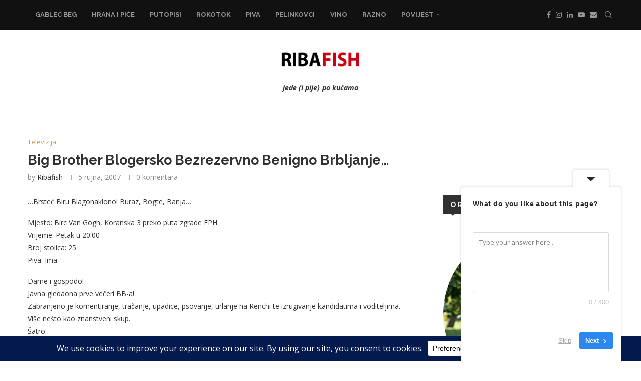

--- FILE ---
content_type: application/javascript; charset=utf-8
request_url: https://fundingchoicesmessages.google.com/f/AGSKWxUx1kQZLaTdaFfkA0kbvRv6mY_QWWz8AlHWUEiiBwfWhl6QFtiaDvEnS52rOZ-1J6_mU6pV0rbmoFDJQb3Y3it3gZpJgXalx1PrDR-lEjciFkyu8lKpykpUuLJes5PXFKCVvbgNc32OGjHPMMTurKDCNDlx2xClfTSSOmbSMjYR4BdKIB8w6Odv_bhP/__800x100./absolutebm.aspx?/video_ad_/ads-arc./space_ad.
body_size: -1283
content:
window['c18f6758-a652-40ff-9efa-53f380e091a5'] = true;